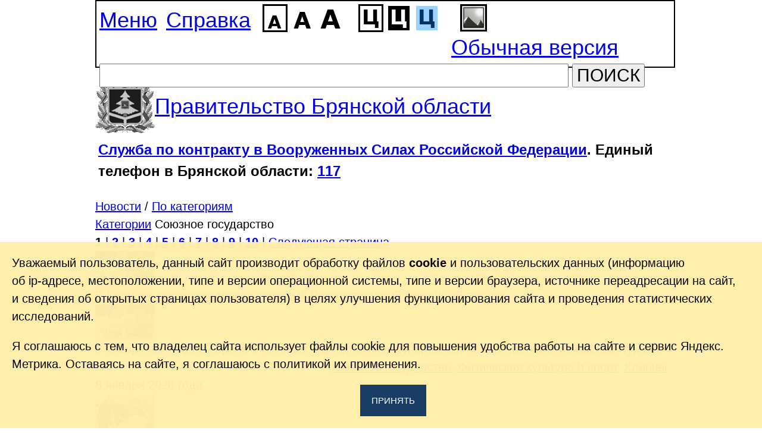

--- FILE ---
content_type: text/html; charset=utf-8
request_url: http://special.bryanskobl.ru/news/by-tag/70
body_size: 8755
content:

<!DOCTYPE html><html xmlns="http://www.w3.org/1999/xhtml" prefix="og: http://ogp.me/ns#">


<head>
<meta http-equiv="Content-Type" content="text/html; charset=utf-8"/>
<meta name="keywords" content="Правительство Брянской области Брянск Власть Региональная Законодательство Губернатор Экономика Инвестиции Администрация Брянской области"/>
<meta name="description" content="Официальный сайт Правительства Брянской области"/>
<title>Новости / Правительство Брянской области</title><link rel="shortcut icon" href="/favicon.ico"/>
<link rel="apple-touch-icon" sizes="57x57" href="/apple-touch-icon-57x57.png">
<link rel="apple-touch-icon" sizes="60x60" href="/apple-touch-icon-60x60.png">
<link rel="apple-touch-icon" sizes="72x72" href="/apple-touch-icon-72x72.png">
<link rel="apple-touch-icon" sizes="76x76" href="/apple-touch-icon-76x76.png">
<link rel="apple-touch-icon" sizes="114x114" href="/apple-touch-icon-114x114.png">
<link rel="apple-touch-icon" sizes="120x120" href="/apple-touch-icon-120x120.png">
<link rel="apple-touch-icon" sizes="144x144" href="/apple-touch-icon-144x144.png">
<link rel="apple-touch-icon" sizes="152x152" href="/apple-touch-icon-152x152.png">
<link rel="apple-touch-icon" sizes="180x180" href="/apple-touch-icon-180x180.png">
<link rel="icon" type="image/png" href="/favicon-32x32.png" sizes="32x32">
<link rel="icon" type="image/png" href="/android-chrome-192x192.png" sizes="192x192">
<link rel="icon" type="image/png" href="/favicon-96x96.png" sizes="96x96">
<link rel="icon" type="image/png" href="/favicon-16x16.png" sizes="16x16">
<link rel="manifest" href="/manifest.json">
<link rel="mask-icon" href="/safari-pinned-tab.svg" color="#5bbad5">
<meta name="msapplication-TileColor" content="#9b2d30">
<meta name="msapplication-TileImage" content="/mstile-144x144.png">
<meta name="theme-color" content="#ffffff">
<link rel="canonical" href="//www.bryanskobl.ru/news/by-tag/70">
<link rel="alternate" type="application/rss+xml" href="/news/rss" />
<link rel="stylesheet" href="/css/reset.css?20140501-3" />
<link rel="stylesheet" href="/css/text.css" />
<link rel="stylesheet" href="/css/theme/jquery-ui-1.10.3.custom.css" />
<link rel="stylesheet" href="/css/bryanskobl.navgo.css" />
<link rel="stylesheet" href="/css/special.css?20200319" />

<script type="text/javascript" src="/js/jquery/jquery-1.9.1.min.js"></script>
<script type="text/javascript" src="/js/jquery/jquery-ui-1.10.3.custom.js"></script>
<script type="text/javascript" src="/js/jquery.cookie.js"></script>

<script type="text/javascript" src="/js/bryanskobl.navgo.js"></script>
<script type="text/javascript" src="/js/special.js?202004021"></script>
</head>
<body class="gamma-bonw font-normalsize">
<div class="special-menu">
<div id="toggle-menu" ><a href="#" >Меню</a></div> <div class="help"><a href="/special-manual" id="special-manual">Справка</a></div>
<ul class="select-font"><li id="font-normalsize" class="selected" title="Маленький размер шрифта">&nbsp;</li><li id="font-larger" title="Нормальный размер шрифта">&nbsp;</li><li id="font-largest" title="Большой размер шрифта">&nbsp;</li></ul>
<ul class="select-gamma"><li id="gamma-bonw" class="selected" title="Сменить цветовую гамму: белый фон, чёрные буквы">&nbsp;</li><li id="gamma-wonb" title="Сменить цветовую гамму: черный фон, белые буквы">&nbsp;</li><li id="gamma-bonb" title="Сменить цветовую гамму: голубая">&nbsp;</li></ul> <div id="has-image" class="has-image" title="Включить/выключить отображение изображений"></div><div class="normal-version"><a href="//www.bryanskobl.ru/news/by-tag/70">Обычная версия</a></div>
<div class="clear"></div>
<div class="search-special">
<form action="/search" id="search-form">
<div class="search-special-block"><input type="text" class="search-special-query" name="query" id="query"/>
<button type="submit" id="search-button">ПОИСК</button>
</div>
</form>
</div>
<div class="clear"></div>

<div class="main-menu">
<ul class="navgo">
    <li class="active">
        <a id="menu-1" title="Новости" class="noChildren" href="/news">Новости</a>
        <ul>
            <li class="active">
                <a id="menu-2" title="По категориям" href="/news/by-tag">По категориям</a>
            </li>
            <li>
                <a id="menu-3" title="В районах" href="/news/by-region">В районах</a>
            </li>
        </ul>
    </li>
    <li>
        <a id="menu-91" title="Брянская область" href="/under-construction">Брянская область</a>
        <ul>
            <li>
                <a id="menu-92" title="Символы" class="noChildren" href="/symbols">Символы</a>
            </li>
            <li>
                <a id="menu-131" title="Информатизация" class="noChildren" href="/informatization">Информатизация</a>
            </li>
            <li>
                <a id="menu-187" title="Пограничная зона" class="noChildren" href="/border">Пограничная зона</a>
            </li>
            <li>
                <a id="menu-97" title="Карты схемы" class="noChildren" href="/maps">Карты, схемы</a>
            </li>
            <li>
                <a id="menu-122" title="Туризм" class="noChildren" href="http://turizm-bryansk.ru/">Туризм</a>
            </li>
            <li>
                <a id="menu-114" title="Градостроительная деятельность" class="noChildren" href="/town-planning">Градостроительная деятельность</a>
            </li>
            <li>
                <a id="menu-145" title="Защита от чрезвычайных ситуаций" class="noChildren" href="/emergency">Защита от чрезвычайных ситуаций</a>
            </li>
            <li>
                <a id="menu-197" title="Антитеррористическая комиссия Брянской области" class="noChildren" href="/antiterrorism-commission">Антитеррористическая комиссия Брянской области</a>
            </li>
            <li>
                <a id="menu-181" title="Государственные СМИ" class="noChildren" href="/media/map">Государственные СМИ</a>
            </li>
        </ul>
    </li>
    <li>
        <a id="menu-4" title="Государственная власть" class="initOpen" href="/authority">Государственная власть</a>
        <ul>
            <li>
                <a id="menu-5" title="Губернатор Брянской области" href="/governor">Губернатор</a>
            </li>
            <li>
                <a id="menu-6" title="Брянская областная Дума" href="/bryansk-oblast-duma">Брянская областная Дума</a>
            </li>
            <li>
                <a id="menu-7" title="Правительство Брянской области" href="/government">Правительство</a>
            </li>
            <li>
                <a id="menu-143" title="Представители в Совете Федерации" href="/members-council-federation">Представители в Совете Федерации</a>
            </li>
            <li>
                <a id="menu-144" title="Депутаты Государственной Думы" href="/deputies">Депутаты Государственной Думы</a>
            </li>
            <li>
                <a id="menu-204" title="Вице-губернатор Брянской области" href="/vice-governor">Вице-губернатор</a>
            </li>
            <li>
                <a id="menu-9" title="Заместители Губернатора" href="/deputy-governor">Заместители Губернатора</a>
            </li>
            <li>
                <a id="menu-20" title="Органы исполнительной власти" href="/executive">Органы исполнительной власти</a>
            </li>
            <li>
                <a id="menu-100" title="Государственная служба" href="/civil-service">Государственная служба</a>
            </li>
        </ul>
    </li>
    <li>
        <a id="menu-21" title="Экономика" href="/economy">Экономика</a>
        <ul>
            <li>
                <a id="menu-22" title="Стратегия социально-экономического развития" class="noChildren" href="/economy-strategy-2025">Стратегия социально- экономического развития</a>
            </li>
            <li>
                <a id="menu-207" title="Проектная деятельность" class="noChildren" href="/national-projects">Проектная деятельность</a>
            </li>
            <li>
                <a id="menu-176" title="Инвестиционная стратегия " class="noChildren" href="/investment-strategy">Инвестиционная стратегия </a>
            </li>
            <li>
                <a id="menu-178" title="Инвестиционный портал" class="noChildren" href="http://invest32.ru">Инвестиционный портал</a>
            </li>
            <li>
                <a id="menu-24" title="Инвестиционный паспорт" class="noChildren" href="/investment-passport">Инвестиционный паспорт</a>
            </li>
            <li>
                <a id="menu-23" title="Итоги социально-экономического развития" class="noChildren" href="/economy-total">Итоги социально- экономического развития</a>
            </li>
            <li>
                <a id="menu-98" title="Показатели эффективности деятельности" href="/efficiency">Показатели эффективности деятельности</a>
            </li>
            <li>
                <a id="menu-25" title="Дорожный фонд" class="noChildren" href="/road-fund">Дорожный фонд</a>
            </li>
            <li>
                <a id="menu-189" title="Исполнение обязательств по оплате энергоресурсов" href="/consumers">Исполнение обязательств по оплате энергоресурсов</a>
            </li>
            <li>
                <a id="menu-70" title="Прогноз социально-экономического развития до 2021 года" href="/economy-forecast-until-2019">Прогноз социально- экономического развития </a>
            </li>
            <li>
                <a id="menu-90" title="«Горячая линия» для инвесторов" class="noChildren" href="http://www.econom32.ru/feedback/">«Горячая линия» для инвесторов</a>
            </li>
            <li>
                <a id="menu-96" title="Государственная собственность" class="noChildren" href="/state-ownership">Государственная собственность</a>
            </li>
            <li>
                <a id="menu-221" title="Креативные индустрии" href="/creative-industries">Креативные индустрии</a>
            </li>
        </ul>
    </li>
    <li>
        <a id="menu-27" title="Администрация Губернатора и Правительства области" class="noChildren" href="/administration">Администрация Губернатора и Правительства области</a>
    </li>
    <li>
        <a id="menu-107" title="Пресс-служба" class="noChildren" href="/press">Пресс-служба</a>
        <ul>
            <li>
                <a id="menu-108" title="Правила аккредитации" href="/accreditation">Правила аккредитации</a>
            </li>
            <li>
                <a id="menu-146" title="Аккредитованные СМИ" class="noChildren" href="/accredited-media">Аккредитованные СМИ</a>
            </li>
            <li>
                <a id="menu-110" title="Брянская область в СМИ" href="/press-review">Брянская область в СМИ</a>
            </li>
            <li>
                <a id="menu-174" title="Материалы местных СМИ" href="/press-review/local">Материалы местных СМИ</a>
            </li>
        </ul>
    </li>
    <li>
        <a id="menu-28" title="Противодействие коррупции" href="/income">Противодействие коррупции</a>
        <ul>
            <li>
                <a id="menu-63" title="Новости" href="/news/by-tag/id/9">Новости</a>
            </li>
            <li>
                <a id="menu-64" href="/anti-corruption-acts">Правовые акты</a>
            </li>
            <li>
                <a id="menu-137" title="Антикоррупционная экспертиза" href="/incorruptibility-expertise">Антикоррупционная экспертиза</a>
            </li>
            <li>
                <a id="menu-180" title="Независимая антикоррупционная экспертиза" href="/independent-law-expertise">Независимая антикоррупционная экспертиза</a>
            </li>
            <li>
                <a id="menu-65" href="/anti-corruption-plans">Планы мероприятий</a>
            </li>
            <li>
                <a id="menu-29" title="Сведения о доходах" class="noChildren" href="/income">Сведения о доходах</a>
            </li>
            <li>
                <a id="menu-136" title="Доклады, отчеты" href="/incorruptibility-reports">Доклады, отчеты</a>
            </li>
            <li>
                <a id="menu-67" href="/anti-corruption-comission">Советы и комиссии</a>
            </li>
            <li>
                <a id="menu-135" title="Методические указания" href="/incorruptibility-guideline">Методические указания</a>
            </li>
            <li>
                <a id="menu-66" href="/anti-corruption-blanks">Формы и бланки</a>
            </li>
            <li>
                <a id="menu-68" title="Горячая линия по противодействию коррупции" href="/incorruptibility-reception">Горячая линия</a>
            </li>
            <li>
                <a id="menu-138" title="Часто задаваемые вопросы" href="/faq-corruption">Часто задаваемые вопросы</a>
            </li>
        </ul>
    </li>
    <li>
        <a id="menu-30" title="Документы" href="/under-construction">Документы</a>
        <ul>
            <li>
                <a id="menu-31" title="Устав Брянской области" href="/charter">Устав Брянской области</a>
            </li>
            <li>
                <a id="menu-69" title="Правовые акты" href="http://old.bryanskobl.ru/region/law/">Правовые акты</a>
            </li>
            <li>
                <a id="menu-216" title="Реестр государственной регистрации НПА" href="/acts-register">Реестр государственной регистрации НПА</a>
            </li>
            <li>
                <a id="menu-93" title="Обсуждение и экспертиза проектов правовых актов" class="noChildren" href="/draft/all">Обсуждение и экспертиза проектов правовых актов</a>
            </li>
            <li>
                <a id="menu-139" title="НПА, признанные судом недействующими" class="noChildren" href="/inoperate-acts">НПА, признанные судом недействующими</a>
            </li>
            <li>
                <a id="menu-118" title="Обжалование правовых актов и решений" class="noChildren" href="/appeal-acts">Обжалование правовых актов и решений</a>
            </li>
            <li>
                <a id="menu-173" title="Бюллетень «Официальная Брянщина»" class="noChildren" href="/gazette">«Официальная Брянщина»</a>
            </li>
        </ul>
    </li>
    <li>
        <a id="menu-59" title="Обращения граждан" href="/under-construction">Гражданам</a>
        <ul>
            <li>
                <a id="menu-60" title="Приемная Президента РФ" href="/presidents-reception">Приемная Президента РФ</a>
            </li>
            <li>
                <a id="menu-61" title="Приемная администрации Губернатора и Правительства Брянской области" href="/citizen-reception">Приемная администрации Губернатора и Правительства</a>
            </li>
            <li>
                <a id="menu-62" title="Интернет-приемная Губернатора" href="/webreception">Интернет-приемная Губернатора</a>
            </li>
            <li>
                <a id="menu-182" title="Оценка качества ответа на обращение" href="/letter-feedback">Оценка качества ответа на обращение</a>
            </li>
            <li>
                <a id="menu-160" title="Комиссия по делам несовершеннолетних и защите их прав" href="/juvenile-affairs-commission">Комиссия по делам несовершеннолетних и защите их прав</a>
            </li>
            <li>
                <a id="menu-124" title="Сообщить о сомнительной закупке" href="/check-contract">Сообщить о сомнительной закупке</a>
            </li>
            <li>
                <a id="menu-195" title="Сообщите о наличии в сети Интернет противоправной информации" href="/eais-feedback">Сообщите о наличии в сети Интернет противоправной информации</a>
            </li>
            <li>
                <a id="menu-201" title="Содействие в случае международного похищения детей" href="/border-children">Содействие в случае международного похищения детей</a>
            </li>
            <li>
                <a id="menu-198" title="Защита детей в сети Интернет" href="/children">Защита детей в сети Интернет</a>
            </li>
            <li>
                <a id="menu-113" title="Уполномоченный по правам ребенка в Брянской области" class="noChildren" href="/child-ombudsman">Уполномоченный по правам ребенка в Брянской области</a>
            </li>
            <li>
                <a id="menu-88" title="Уполномоченный по правам человека в Брянской области" class="noChildren" href="https://ombudsman.bryansk.in/">Уполномоченный по правам человека в Брянской области</a>
            </li>
            <li>
                <a id="menu-94" class="noChildren" href="http://www.ombudsmanbiz32.ru">Уполномоченный по защите прав предпринимателей в Брянской области</a>
            </li>
            <li>
                <a id="menu-95" title="Бесплатная юридическая помощь" class="noChildren" href="/free-legal-advice">Бесплатная юридическая помощь</a>
            </li>
            <li>
                <a id="menu-89" title="Опросы населения" href="/poll">Опросы населения</a>
            </li>
            <li>
                <a id="menu-147" title="Бюджет для граждан" href="/simple-budget">Бюджет для граждан</a>
            </li>
            <li>
                <a id="menu-177" title="Общественные советы" href="/civic-council">Общественные советы</a>
            </li>
            <li>
                <a id="menu-188" title="Памятные даты военной истории России" class="noChildren" href="/memorial-day">Памятные даты военной истории России</a>
            </li>
        </ul>
    </li>
    <li>
        <a id="menu-123" title="Открытые данные" class="noChildren" href="/opendata">Открытые данные</a>
    </li>
</ul></div>
<div class="close-menu hide">Закрыть меню</div>
</div>
<div class="header"><div class="symbol"></div><div class="title"><a href="/">Правительство Брянской области</a></div></div>
<div class="clear"></div>


<div class="clear"></div>
<div class="mobilization">
<a href="/contract">Служба по&nbsp;контракту в&nbsp;Вооруженных Силах Российской Федерации</a>. Единый телефон в Брянской области: <a href="tel:117">117</a> 
</div>

</div>
<div class="clear"></div>

<div class="content">
<div class="bread-crumbs"><a id="breadcrumbs-1" title="Новости" class="noChildren" href="/news">Новости</a> / <a id="breadcrumbs-2" title="По категориям" href="/news/by-tag">По категориям</a>&nbsp;<a href="/news/rss/by-tag/70" title="Новости в формате RSS"><span class="rss-icon"></span></a></div>
<div>
<span class="news-category"><a href="/news/by-tag">Категории</a></span> <span>Союзное государство</span>


</div>

<div class="pager"><span class="page-numbers"><b> 1</b> | <a href='/news/by-tag/70/page/2'><b> 2</b></a> | <a href='/news/by-tag/70/page/3'><b> 3</b></a> | <a href='/news/by-tag/70/page/4'><b> 4</b></a> | <a href='/news/by-tag/70/page/5'><b> 5</b></a> | <a href='/news/by-tag/70/page/6'><b> 6</b></a> | <a href='/news/by-tag/70/page/7'><b> 7</b></a> | <a href='/news/by-tag/70/page/8'><b> 8</b></a> | <a href='/news/by-tag/70/page/9'><b> 9</b></a> | <a href='/news/by-tag/70/page/10'><b> 10</b></a> |</span> <a href='/news/by-tag/70/page/2' >Следующая&nbsp;страница</a> &nbsp;</div><div class="grid_2 alpha news-image-item">
<div class="news-header-item">
<a href="/news/2026/01/08/16264"><img src="/img/news/2026/11922t0074601l.jpg" width="100" height="60" border="0"  class="image-border"></a>
</div>
</div>
<div class="grid_10 omega">
<div class="news-header-item"><a href="/news/2026/01/08/16264">В&nbsp;Клинцах состоялся международный Рождественский хоккейный турнир</a></div>
<div class="adaptive-image-item"><a href="/news/2026/01/08/16264"><img src="/img/news/2026/11922t0074601l.jpg" width="100" height="60" border="0"  class="image-border"></a></div>
<div class="news-description">8 января на&nbsp;ледовой арене в&nbsp;Клинцах состоялся международный Рождественский хоккейный турнир.</div>
<div class="news-keywords"><span class="news-keywords-label"></span><a href="/news/by-tag/70">Союзное государство</a>, <a href="/news/by-tag/40">Физическая культура и спорт</a>, <a href="/news/by-region/2">Клинцы</a></div><div class="news-date">8&nbsp;января&nbsp;2026&nbsp;года</div>
</div>
<div class="clear"></div>
<div class="grid_2 alpha news-image-item">
<div class="news-header-item">
<a href="/news/2025/12/12/16215"><img src="/img/news/2025/11878t0074128l.jpg" width="100" height="60" border="0"  class="image-border"></a>
</div>
</div>
<div class="grid_10 omega">
<div class="news-header-item"><a href="/news/2025/12/12/16215">Губернатор Брянской области и&nbsp;Председатель Гомельского облисполкома заложили символический первый камень в&nbsp;основание будущего <span class="nobr">11-этажного</span> дома</a></div>
<div class="adaptive-image-item"><a href="/news/2025/12/12/16215"><img src="/img/news/2025/11878t0074128l.jpg" width="100" height="60" border="0"  class="image-border"></a></div>
<div class="news-description">12 декабря состоялась торжественная церемония закладки первого камня на&nbsp;месте строительства многоквартирного <span class="nobr">11-этажного</span> жилого дома в&nbsp;Брянске на&nbsp;улице Бурова.</div>
<div class="news-keywords"><span class="news-keywords-label"></span><a href="/news/by-tag/70">Союзное государство</a>, <a href="/news/by-tag/54">Строительство</a></div><div class="news-date">12&nbsp;декабря&nbsp;2025&nbsp;года</div>
</div>
<div class="clear"></div>
<div class="grid_2 alpha news-image-item">
<div class="news-header-item">
<a href="/news/2025/12/12/16214"><img src="/img/news/2025/11877t0074117l.jpg" width="100" height="60" border="0"  class="image-border"></a>
</div>
</div>
<div class="grid_10 omega">
<div class="news-header-item"><a href="/news/2025/12/12/16214"><span class="nobr">&laquo;Амкодор-Брянск&raquo;</span>&nbsp;&mdash; производитель спецтехники для <span class="nobr">дорожно-строительного</span> комплекса и&nbsp;ведущий поставщик сельхозтехники</a></div>
<div class="adaptive-image-item"><a href="/news/2025/12/12/16214"><img src="/img/news/2025/11877t0074117l.jpg" width="100" height="60" border="0"  class="image-border"></a></div>
<div class="news-description">12 декабря Губернатор Александр Богомаз и&nbsp;Председатель Гомельского облисполкома Иван Крупко посетили еще одно совместное <span class="nobr">российско-белорусское</span> предприятие <span class="nobr">&laquo;Амкодор-Брянск&raquo;</span>.</div>
<div class="news-keywords"><span class="news-keywords-label"></span><a href="/news/by-tag/18">Промышленность</a>, <a href="/news/by-tag/70">Союзное государство</a>, <a href="/news/by-tag/21">Экономическое развитие</a></div><div class="news-date">12&nbsp;декабря&nbsp;2025&nbsp;года</div>
</div>
<div class="clear"></div>
<div class="grid_2 alpha news-image-item">
<div class="news-header-item">
<a href="/news/2025/12/12/16212"><img src="/img/news/2025/11875t0074108l.jpg" width="100" height="60" border="0"  class="image-border"></a>
</div>
</div>
<div class="grid_10 omega">
<div class="news-header-item"><a href="/news/2025/12/12/16212">Губернатор Брянской области и&nbsp;Председатель Гомельского облисполкома посетили &laquo;Брянсксельмаш&raquo;</a></div>
<div class="adaptive-image-item"><a href="/news/2025/12/12/16212"><img src="/img/news/2025/11875t0074108l.jpg" width="100" height="60" border="0"  class="image-border"></a></div>
<div class="news-description">12 декабря Губернатор Александр Богомаз и&nbsp;Председатель Гомельского облисполкома Иван Крупко посетили совместное <span class="nobr">белорусско-российское</span> предприятие &laquo;Брянсксельмаш&raquo;.</div>
<div class="news-keywords"><span class="news-keywords-label"></span><a href="/news/by-tag/18">Промышленность</a>, <a href="/news/by-tag/70">Союзное государство</a>, <a href="/news/by-tag/21">Экономическое развитие</a></div><div class="news-date">12&nbsp;декабря&nbsp;2025&nbsp;года</div>
</div>
<div class="clear"></div>
<div class="grid_2 alpha news-image-item">
<div class="news-header-item">
<a href="/news/2025/12/12/16211"><img src="/img/news/2025/11874t0074105l.jpg" width="100" height="60" border="0"  class="image-border"></a>
</div>
</div>
<div class="grid_10 omega">
<div class="news-header-item"><a href="/news/2025/12/12/16211">В&nbsp;Брянске построен новый дом, 27 квартир в&nbsp;котором получили <span class="nobr">дети-сироты</span></a></div>
<div class="adaptive-image-item"><a href="/news/2025/12/12/16211"><img src="/img/news/2025/11874t0074105l.jpg" width="100" height="60" border="0"  class="image-border"></a></div>
<div class="news-description">12 декабря в&nbsp;Брянске состоялась торжественная церемония по&nbsp;завершению инвестиционного проекта &laquo;Строительство многоквартирного дома по&nbsp;проспекту Московскому в&nbsp;городе Брянске&raquo;.</div>
<div class="news-keywords"><span class="news-keywords-label"></span><a href="/news/by-tag/68">Социальная защита населения</a>, <a href="/news/by-tag/70">Союзное государство</a></div><div class="news-date">12&nbsp;декабря&nbsp;2025&nbsp;года</div>
</div>
<div class="clear"></div>
<div class="grid_2 alpha news-image-item">
<div class="news-header-item">
<a href="/news/2025/12/12/16210"><img src="/img/news/2025/11873t0074100l.jpg" width="100" height="60" border="0"  class="image-border"></a>
</div>
</div>
<div class="grid_10 omega">
<div class="news-header-item"><a href="/news/2025/12/12/16210">Состоялась рабочая встреча Губернатора Брянской области Александра Богомаза и&nbsp;председателя Гомельского облисполкома Ивана Крупко</a></div>
<div class="adaptive-image-item"><a href="/news/2025/12/12/16210"><img src="/img/news/2025/11873t0074100l.jpg" width="100" height="60" border="0"  class="image-border"></a></div>
<div class="news-description">12 декабря в&nbsp;Брянскую область прибыла делегация Гомельской области Республики Беларусь во&nbsp;главе с&nbsp;председателем Гомельского облисполкома Иваном Крупко.</div>
<div class="news-keywords"><span class="news-keywords-label"></span><a href="/news/by-tag/70">Союзное государство</a></div><div class="news-date">12&nbsp;декабря&nbsp;2025&nbsp;года</div>
</div>
<div class="clear"></div>
<div class="grid_2 alpha news-image-item">
<div class="news-header-item">
<a href="/news/2025/11/26/16169"><img src="/img/news/2025/11836t0073854l.jpg" width="100" height="60" border="0"  class="image-border"></a>
</div>
</div>
<div class="grid_10 omega">
<div class="news-header-item"><a href="/news/2025/11/26/16169">В&nbsp;Гомеле открыт памятник дважды Герою Советского Союза, Маршалу Советского Союза Константину Рокоссовскому</a></div>
<div class="adaptive-image-item"><a href="/news/2025/11/26/16169"><img src="/img/news/2025/11836t0073854l.jpg" width="100" height="60" border="0"  class="image-border"></a></div>
<div class="news-description">26 ноября в&nbsp;Гомеле в&nbsp;честь <span class="nobr">82-й</span> годовщины освобождения областного центра от&nbsp;<span class="nobr">немецко-фашистских</span> захватчиков открыт памятник Константину Рокоссовскому.</div>
<div class="news-keywords"><span class="news-keywords-label"></span><a href="/news/by-tag/229">80-летие Великой Победы</a>, <a href="/news/by-tag/73">Воинский долг</a>, <a href="/news/by-tag/70">Союзное государство</a></div><div class="news-date">26&nbsp;ноября&nbsp;2025&nbsp;года</div>
</div>
<div class="clear"></div>
<div class="grid_2 alpha news-image-item">
<div class="news-header-item">
<a href="/news/2025/11/26/16168"><img src="/img/news/2025/11835t0073841l.jpg" width="100" height="60" border="0"  class="image-border"></a>
</div>
</div>
<div class="grid_10 omega">
<div class="news-header-item"><a href="/news/2025/11/26/16168">В&nbsp;Гомеле почтили бессмертный подвиг тех, кто отдал свои жизни за&nbsp;свободу и&nbsp;независимость нашей Родины</a></div>
<div class="adaptive-image-item"><a href="/news/2025/11/26/16168"><img src="/img/news/2025/11835t0073841l.jpg" width="100" height="60" border="0"  class="image-border"></a></div>
<div class="news-description">26 ноября в&nbsp;Гомеле проходят торжественные мероприятия, посвященные освобождению от&nbsp;<span class="nobr">немецко-фашистских</span> захватчиков.</div>
<div class="news-keywords"><span class="news-keywords-label"></span><a href="/news/by-tag/73">Воинский долг</a>, <a href="/news/by-tag/70">Союзное государство</a></div><div class="news-date">26&nbsp;ноября&nbsp;2025&nbsp;года</div>
</div>
<div class="clear"></div>
<div class="grid_2 alpha news-image-item">
<div class="news-header-item">
<a href="/news/2025/11/26/16167"><img src="/img/news/2025/11834t0073831l.jpg" width="100" height="60" border="0"  class="image-border"></a>
</div>
</div>
<div class="grid_10 omega">
<div class="news-header-item"><a href="/news/2025/11/26/16167">Рабочая встреча Губернатора Брянской области с&nbsp;председателем Гомельского облисполкома</a></div>
<div class="adaptive-image-item"><a href="/news/2025/11/26/16167"><img src="/img/news/2025/11834t0073831l.jpg" width="100" height="60" border="0"  class="image-border"></a></div>
<div class="news-description">26 ноября в&nbsp;Гомеле состоялась рабочая встреча Губернатора Брянской области Александра Богомаза с&nbsp;председателем Гомельского облисполкома Иваном Крупко.</div>
<div class="news-keywords"><span class="news-keywords-label"></span><a href="/news/by-tag/70">Союзное государство</a></div><div class="news-date">26&nbsp;ноября&nbsp;2025&nbsp;года</div>
</div>
<div class="clear"></div>
<div class="grid_2 alpha news-image-item">
<div class="news-header-item">
<a href="/news/2025/11/26/16166"><img src="/img/news/2025/11833t0073830l.jpg" width="100" height="60" border="0"  class="image-border"></a>
</div>
</div>
<div class="grid_10 omega">
<div class="news-header-item"><a href="/news/2025/11/26/16166">Губернатор Брянской области Александр Богомаз принимает участие в&nbsp;мероприятиях, посвященных <span class="nobr">82-й</span> годовщине освобождения Гомеля от&nbsp;<span class="nobr">немецко-фашистских</span> захватчиков</a></div>
<div class="adaptive-image-item"><a href="/news/2025/11/26/16166"><img src="/img/news/2025/11833t0073830l.jpg" width="100" height="60" border="0"  class="image-border"></a></div>
<div class="news-description">Губернатор Александр Богомаз и&nbsp;председатель Брянской областной Думы Валентин Суббот принимают участие в&nbsp;мероприятиях, посвященных <span class="nobr">82-й</span> годовщине освобождения Гомеля от&nbsp;<span class="nobr">немецко-фашистских</span> захватчиков.</div>
<div class="news-keywords"><span class="news-keywords-label"></span><a href="/news/by-tag/73">Воинский долг</a>, <a href="/news/by-tag/70">Союзное государство</a></div><div class="news-date">26&nbsp;ноября&nbsp;2025&nbsp;года</div>
</div>
<div class="clear"></div>
<div class="pager"><span class="page-numbers"><b> 1</b> | <a href='/news/by-tag/70/page/2'><b> 2</b></a> | <a href='/news/by-tag/70/page/3'><b> 3</b></a> | <a href='/news/by-tag/70/page/4'><b> 4</b></a> | <a href='/news/by-tag/70/page/5'><b> 5</b></a> | <a href='/news/by-tag/70/page/6'><b> 6</b></a> | <a href='/news/by-tag/70/page/7'><b> 7</b></a> | <a href='/news/by-tag/70/page/8'><b> 8</b></a> | <a href='/news/by-tag/70/page/9'><b> 9</b></a> | <a href='/news/by-tag/70/page/10'><b> 10</b></a> |</span> <a href='/news/by-tag/70/page/2' >Следующая&nbsp;страница</a> &nbsp;</div></div>
<div class="footer">
<div class="copyright">Правительство Брянской области 2013&ndash;2026<br/>241050,&nbsp;г.&nbsp;Брянск,&nbsp;просп.&nbsp;Ленина,&nbsp;33 <br/>
Телефон:(4832) 66-26-11, Факс: (4832) 41-13-10 <br/><a href="/contacts" class="contacts">Для корреспонденции в электронном виде</a>
<br/>
<a href="/sitemap" class="contacts">Карта сайта</a> <a href="/transparency-in-practice" class="contacts">Законодательная карта</a><br/>
<a href="/banners" class="contacts">Наши баннеры</a>&nbsp; <a href="/support" class="contacts">Служба поддержки</a>
</div>
</div>
<!-- Yandex.Metrika counter -->
<script type="text/javascript" >
   (function(m,e,t,r,i,k,a){m[i]=m[i]||function(){(m[i].a=m[i].a||[]).push(arguments)};
   m[i].l=1*new Date();k=e.createElement(t),a=e.getElementsByTagName(t)[0],k.async=1,k.src=r,a.parentNode.insertBefore(k,a)})
          (window, document, "script", "https://mc.yandex.ru/metrika/tag.js", "ym");

   ym(20590108, "init", {
        clickmap:true,
        trackLinks:true,
        accurateTrackBounce:true,
        webvisor:true,
        trackHash:true
   });
</script>
<noscript><div><img src="https://mc.yandex.ru/watch/20590108" style="position:absolute; left:-9999px;" alt="" /></div></noscript>
<!-- /Yandex.Metrika counter -->
    <div class="cookie-banner js-cookie-banner" style="display:none">
        <div>
<p>Уважаемый пользователь, данный сайт производит обработку файлов <b>cookie</b> и&nbsp;пользовательских данных (информацию об&nbsp;<nobr>ip-адресе</nobr>, местоположении, типе и&nbsp;версии операционной системы, типе и&nbsp;версии браузера, источнике переадресации на&nbsp;сайт, и&nbsp;сведения об&nbsp;открытых страницах пользователя) в&nbsp;целях улучшения функционирования сайта и&nbsp;проведения статистических исследований.</p>
<p>Я&nbsp;соглашаюсь с&nbsp;тем, что владелец сайта использует файлы cookie для повышения удобства работы на&nbsp;сайте и&nbsp;сервис Яндекс. Метрика. Оставаясь на&nbsp;сайте, я&nbsp;соглашаюсь с&nbsp;политикой их&nbsp;применения.</p>
        </div>
        <div>
            <button class="js-cookie-dismiss">Принять</button>
        </div>
    </div>
    <style>
        .cookie-banner {
            background-color: #ffeeab;
            padding: 20px;
            width: 100%;
            min-height: 12%;
            z-index: 10000;
            position: fixed;
            bottom: 0px;
            left: 0px;
            opacity: 0.98;
        }

        .cookie-banner div:first-child {
            width: 96%;
            height: 100%;
            padding-right: 20px;
            display: block;
        }

        .cookie-banner div:last-child {
            text-align: center;
        }

        .js-cookie-dismiss {
            background: #143861;
            border: none;
            border-radius: 0 !important;
            color: #fff;
            cursor: pointer;
            font-size: 15px;
            line-height: 15px;
            -moz-transition: all 300ms ease;
            -ms-transition: all 300ms ease;
            o-transition: all 300ms ease;
            padding: 19px;
            text-transform: uppercase;
            transition: all 300ms ease;
            -webkit-appearance: none;
            -webkit-transition: all 300ms ease;
        }
        .cookie-banner p {
            /*line-height: 30px;
            font-size: 16px;*/
        }
    </style>

	<script type="text/javascript">
	
		$(function () {
			const cookieName = 'cookie_accept';
			const cookieValue = 1;
			//const buttonElement = document.querySelector('.js-cookie-dismiss');
			//const banner_block = document.querySelector(".js-cookie-banner");
			const buttonElement = $('.js-cookie-dismiss');
			const banner_block = $(".js-cookie-banner");
            var cookieValueFound = document.cookie.replace(/(?:(?:^|.*;\s*)cookie_accept\s*\=\s*([^;]*).*$)|^.*$/, "$1");
	        
            if (cookieValueFound!=cookieValue) {
				banner_block.show();
				//banner_block.style.display = 'block';
				buttonElement.click(dismiss);
				//buttonElement.addEventListener('click', dismiss);
            }else {
                banner_block.hide();
            }     
			function setCookie (name,value,expires,path,sameSite) { 
			   value = escape(value);
			   var theCookie = name + "=" + value + 
			   ((expires)    ? "; expires=" + expires.toGMTString() : "") + 
			   ((path)       ? "; path="    + path   : "") +  
			   ((sameSite)       ? "; samesite="    + sameSite   : "")  
			   document.cookie = theCookie;
			} 

			function dismiss() {
				const date = new Date();
				var expiryDate = new Date(date.getTime() + (365 * 24 * 60 * 60 * 1000)); // 1 year 
				
				setCookie(cookieName,cookieValue,expiryDate,"/","strict");
				banner_block.hide();
				//banner_block.style.display = 'none';
			}

		});
	</script>

</body>
</html>
